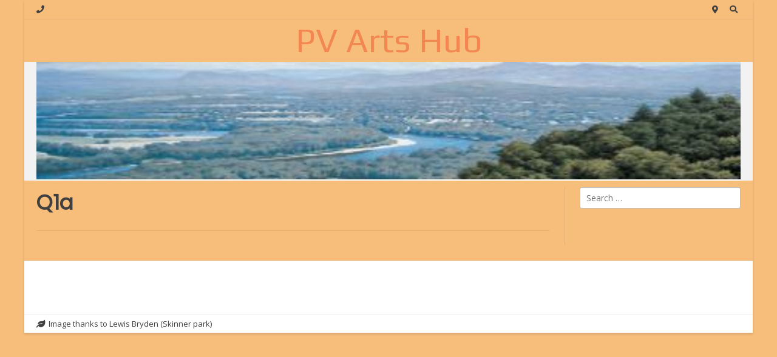

--- FILE ---
content_type: text/html; charset=UTF-8
request_url: https://www.pvartshub.org/q1a/
body_size: 5800
content:
<!doctype html><!-- Overlay.ORG -->
<html lang="en-US">
<head>
	<meta charset="UTF-8">
	<meta name="viewport" content="width=device-width, initial-scale=1">
	<link rel="profile" href="https://gmpg.org/xfn/11">
	<title>Q1a &#8211; PV Arts Hub</title>
<meta name='robots' content='max-image-preview:large' />
<link rel='dns-prefetch' href='//fonts.googleapis.com' />
<link rel='dns-prefetch' href='//s.w.org' />
<link rel="alternate" type="application/rss+xml" title="PV Arts Hub &raquo; Feed" href="https://www.pvartshub.org/feed/" />
<link rel="alternate" type="application/rss+xml" title="PV Arts Hub &raquo; Comments Feed" href="https://www.pvartshub.org/comments/feed/" />
		<script type="text/javascript">
			window._wpemojiSettings = {"baseUrl":"https:\/\/s.w.org\/images\/core\/emoji\/13.0.1\/72x72\/","ext":".png","svgUrl":"https:\/\/s.w.org\/images\/core\/emoji\/13.0.1\/svg\/","svgExt":".svg","source":{"concatemoji":"https:\/\/www.pvartshub.org\/wp-includes\/js\/wp-emoji-release.min.js?ver=5.7"}};
			!function(e,a,t){var n,r,o,i=a.createElement("canvas"),p=i.getContext&&i.getContext("2d");function s(e,t){var a=String.fromCharCode;p.clearRect(0,0,i.width,i.height),p.fillText(a.apply(this,e),0,0);e=i.toDataURL();return p.clearRect(0,0,i.width,i.height),p.fillText(a.apply(this,t),0,0),e===i.toDataURL()}function c(e){var t=a.createElement("script");t.src=e,t.defer=t.type="text/javascript",a.getElementsByTagName("head")[0].appendChild(t)}for(o=Array("flag","emoji"),t.supports={everything:!0,everythingExceptFlag:!0},r=0;r<o.length;r++)t.supports[o[r]]=function(e){if(!p||!p.fillText)return!1;switch(p.textBaseline="top",p.font="600 32px Arial",e){case"flag":return s([127987,65039,8205,9895,65039],[127987,65039,8203,9895,65039])?!1:!s([55356,56826,55356,56819],[55356,56826,8203,55356,56819])&&!s([55356,57332,56128,56423,56128,56418,56128,56421,56128,56430,56128,56423,56128,56447],[55356,57332,8203,56128,56423,8203,56128,56418,8203,56128,56421,8203,56128,56430,8203,56128,56423,8203,56128,56447]);case"emoji":return!s([55357,56424,8205,55356,57212],[55357,56424,8203,55356,57212])}return!1}(o[r]),t.supports.everything=t.supports.everything&&t.supports[o[r]],"flag"!==o[r]&&(t.supports.everythingExceptFlag=t.supports.everythingExceptFlag&&t.supports[o[r]]);t.supports.everythingExceptFlag=t.supports.everythingExceptFlag&&!t.supports.flag,t.DOMReady=!1,t.readyCallback=function(){t.DOMReady=!0},t.supports.everything||(n=function(){t.readyCallback()},a.addEventListener?(a.addEventListener("DOMContentLoaded",n,!1),e.addEventListener("load",n,!1)):(e.attachEvent("onload",n),a.attachEvent("onreadystatechange",function(){"complete"===a.readyState&&t.readyCallback()})),(n=t.source||{}).concatemoji?c(n.concatemoji):n.wpemoji&&n.twemoji&&(c(n.twemoji),c(n.wpemoji)))}(window,document,window._wpemojiSettings);
		</script>
		<style type="text/css">
img.wp-smiley,
img.emoji {
	display: inline !important;
	border: none !important;
	box-shadow: none !important;
	height: 1em !important;
	width: 1em !important;
	margin: 0 .07em !important;
	vertical-align: -0.1em !important;
	background: none !important;
	padding: 0 !important;
}
</style>
	<link rel='stylesheet' id='wp-block-library-css'  href='https://www.pvartshub.org/wp-includes/css/dist/block-library/style.min.css?ver=5.7' type='text/css' media='all' />
<link rel='stylesheet' id='contact-form-7-css'  href='https://www.pvartshub.org/wp-content/plugins/contact-form-7/includes/css/styles.css?ver=5.4' type='text/css' media='all' />
<link rel='stylesheet' id='thumbs_rating_styles-css'  href='https://www.pvartshub.org/wp-content/plugins/link-library/upvote-downvote/css/style.css?ver=1.0.0' type='text/css' media='all' />
<link rel='stylesheet' id='sow-slider-slider-css'  href='https://www.pvartshub.org/wp-content/plugins/so-widgets-bundle/css/slider/slider.css?ver=1.17.11' type='text/css' media='all' />
<link rel='stylesheet' id='sow-slider-default-af840588f36c-css'  href='https://www.pvartshub.org/wp-content/uploads/siteorigin-widgets/sow-slider-default-af840588f36c.css?ver=5.7' type='text/css' media='all' />
<link rel='stylesheet' id='overlay_customizer_fonts-css'  href='//fonts.googleapis.com/css?family=Open+Sans%3Aregular%2Citalic%2C700|Play%3Aregular%2C700|Lato%3Aregular%2Citalic%2C700|Poppins%3Aregular%26subset%3Dlatin%2C' type='text/css' media='screen' />
<link rel='stylesheet' id='overlay-fonts-css'  href='//fonts.googleapis.com/css?family=Open+Sans%7CPoppins&#038;ver=1.1.38' type='text/css' media='all' />
<link rel='stylesheet' id='overlay-style-css'  href='https://www.pvartshub.org/wp-content/themes/overlay/style.css?ver=5.7' type='text/css' media='all' />
<link rel='stylesheet' id='overlay-font-awesome-css'  href='https://www.pvartshub.org/wp-content/themes/overlay/inc/font-awesome/css/all.css?ver=5.11.2' type='text/css' media='all' />
<link rel='stylesheet' id='overlay-header-style-css'  href='https://www.pvartshub.org/wp-content/themes/overlay/templates/header/header-style.css?ver=1.1.38' type='text/css' media='all' />
<link rel='stylesheet' id='overlay-footer-style-css'  href='https://www.pvartshub.org/wp-content/themes/overlay/templates/footer/css/footer-default.css?ver=1.1.38' type='text/css' media='all' />
<link rel='stylesheet' id='overlay-resp-menu-css'  href='https://www.pvartshub.org/wp-content/themes/overlay/inc/css/menu-mobile.css?ver=1.1.38' type='text/css' media='(max-width: 980px)' />
<link rel='stylesheet' id='overlay-resp-tablet-css'  href='https://www.pvartshub.org/wp-content/themes/overlay/inc/css/responsive-tablet.css?ver=1.1.38' type='text/css' media='(max-width: 980px)' />
<link rel='stylesheet' id='overlay-resp-mobile-css'  href='https://www.pvartshub.org/wp-content/themes/overlay/inc/css/responsive-mobile.css?ver=1.1.38' type='text/css' media='(max-width: 782px)' />
<style id='overlay-customizer-custom-css-inline-css' type='text/css'>
.site-header .site-bar-inner{padding-top:1px;padding-bottom:1px;}.site-header-inner{padding-top:2px;padding-bottom:2px;}.site-container.site-content{padding-top:11px;padding-bottom:26px;}.site-title{font-family:"Play","Helvetica Neue",sans-serif;}.main-navigation ul ul a:hover,
				.main-navigation ul ul a:focus,
				.main-navigation ul ul li.current-menu-item > a,
				.main-navigation ul ul li.current_page_item > a,
				.main-navigation ul ul li.current-menu-parent > a,
				.main-navigation ul ul li.current_page_parent > a,
				.main-navigation ul ul li.current-menu-ancestor > a,
				.main-navigation ul ul li.current_page_ancestor > a,
				
				.main-navigation.overlay-nav-solid a:hover,
				.main-navigation.overlay-nav-solid ul > li > a:hover,
				.main-navigation.overlay-nav-solid ul > li > a:focus,
				.main-navigation.overlay-nav-solid ul > li.current-menu-item > a,
				.main-navigation.overlay-nav-solid ul > li.current-menu-ancestor > a,
				.main-navigation.overlay-nav-solid ul > li.current-menu-parent > a,
				.main-navigation.overlay-nav-solid ul > li.current_page_parent > a,
				.main-navigation.overlay-nav-solid ul > li.current_page_ancestor > a,
				.main-navigation.overlay-nav-solid .current_page_item > a,
				
				.main-navigation.overlay-nav-block ul > li > a:hover span.nav-span-block,
				.main-navigation.overlay-nav-block ul > li > a:focus span.nav-span-block,
				.main-navigation.overlay-nav-block ul > li.current-menu-item > a span.nav-span-block,
				.main-navigation.overlay-nav-block ul > li.current-menu-ancestor > a span.nav-span-block,
				.main-navigation.overlay-nav-block ul > li.current-menu-parent > a span.nav-span-block,
				.main-navigation.overlay-nav-block ul > li.current_page_parent > a span.nav-span-block,
				.main-navigation.overlay-nav-block ul > li.current_page_ancestor > a span.nav-span-block,
				.main-navigation.overlay-nav-block .current_page_item > a span.nav-span-block,
				
				.error-btn a:hover,
				.overlay-side-social .social-icon,
				#comments .comment-form input.submit:hover,
				.overlay-footdivide-shortline .footer-custom-block::after,
				.overlay-footdivide-shortline ul.site-footer-widgets > li::after{background-color:#202b21;}a,
				.overlay-footer-social-two #overlay-bottombar-menu li a:hover,
				.overlay-footer-social-two.footer-menu-vertical #overlay-bottombar-menu li a:hover{color:#202b21;}#site-navigation.main-navigation.overlay-nav-plain ul > li > a:hover,
				#site-navigation.main-navigation.overlay-nav-plain ul > li > a:focus,
				#site-navigation.main-navigation.overlay-nav-plain ul > li.current-menu-item > a,
				#site-navigation.main-navigation.overlay-nav-plain ul > li.current-menu-ancestor > a,
				#site-navigation.main-navigation.overlay-nav-plain ul > li.current-menu-parent > a,
				#site-navigation.main-navigation.overlay-nav-plain ul > li.current_page_parent > a,
				#site-navigation.main-navigation.overlay-nav-plain ul > li.current_page_ancestor > a,
				#site-navigation.main-navigation.overlay-nav-plain .current_page_item > a,
				
				#site-navigation.main-navigation.overlay-nav-underline ul > li > a:hover,
				#site-navigation.main-navigation.overlay-nav-underline ul > li > a:focus,
				#site-navigation.main-navigation.overlay-nav-underline ul > li.current-menu-item > a,
				#site-navigation.main-navigation.overlay-nav-underline ul > li.current-menu-ancestor > a,
				#site-navigation.main-navigation.overlay-nav-underline ul > li.current-menu-parent > a,
				#site-navigation.main-navigation.overlay-nav-underline ul > li.current_page_parent > a,
				#site-navigation.main-navigation.overlay-nav-underline ul > li.current_page_ancestor > a,
				#site-navigation.main-navigation.overlay-nav-underline .current_page_item > a{color:#202b21 !important;}.main-navigation.overlay-nav-underline ul > li > a:hover,
				.main-navigation.overlay-nav-underline ul > li > a:focus,
				.main-navigation.overlay-nav-underline ul > li.current-menu-item > a,
				.main-navigation.overlay-nav-underline ul > li.current-menu-ancestor > a,
				.main-navigation.overlay-nav-underline ul > li.current-menu-parent > a,
				.main-navigation.overlay-nav-underline ul > li.current_page_parent > a,
				.main-navigation.overlay-nav-underline ul > li.current_page_ancestor > a,
				.main-navigation.overlay-nav-underline .current_page_item > a{box-shadow:0 -4px 0 #202b21 inset;}a:hover,
				a:focus,
				a:active{color:#f7bd7b;}body.overlay-site-boxed .site-boxed,
				body.overlay-site-full-width-blocked.overlay-joined-content .site-content-inner,
				body.overlay-site-full-width-blocked.overlay-break-content .content-area,
				body.overlay-site-full-width-blocked.overlay-break-content .widget-area,
				body.overlay-site-full-width-blocked.overlay-break-content .widget-area.widgets-apart .widget{background-color:#f7bd7b;}body #page header.site-header,
				.header-search-block,
                body #page .site-header .site-bar-inner,
                .site-header.overlay-header-grid .site-header-inner{background-color:#f7bd7b;}.site-header .site-bar,
				.header-search-block,
				body #page .site-header .site-bar-inner,
				.site-header .header-search-block{background-color:#f7bd7b;}.main-navigation,
				body.overlay-menu-dropdown .site-stick-header.stick-header.stuck #overlay-main-menu{background-color:#f28752;}.site-title a{color:#f28752;}
</style>
<link rel='stylesheet' id='sccss_style-css'  href='https://www.pvartshub.org/?sccss=1&#038;ver=5.7' type='text/css' media='all' />
<link rel='stylesheet' id='awpcp-font-awesome-css'  href='https://use.fontawesome.com/releases/v5.2.0/css/all.css?ver=5.2.0' type='text/css' media='all' />
<link rel='stylesheet' id='awpcp-frontend-style-css'  href='https://www.pvartshub.org/wp-content/plugins/another-wordpress-classifieds-plugin/resources/css/awpcpstyle.css?ver=4.1.3' type='text/css' media='all' />
<!--[if lte IE 6]>
<link rel='stylesheet' id='awpcp-frontend-style-ie-6-css'  href='https://www.pvartshub.org/wp-content/plugins/another-wordpress-classifieds-plugin/resources/css/awpcpstyle-ie-6.css?ver=4.1.3' type='text/css' media='all' />
<![endif]-->
<!--[if lte IE 7]>
<link rel='stylesheet' id='awpcp-frontend-style-lte-ie-7-css'  href='https://www.pvartshub.org/wp-content/plugins/another-wordpress-classifieds-plugin/resources/css/awpcpstyle-lte-ie-7.css?ver=4.1.3' type='text/css' media='all' />
<![endif]-->
<script type='text/javascript' src='https://www.pvartshub.org/wp-includes/js/jquery/jquery.min.js?ver=3.5.1' id='jquery-core-js'></script>
<script type='text/javascript' src='https://www.pvartshub.org/wp-includes/js/jquery/jquery-migrate.min.js?ver=3.3.2' id='jquery-migrate-js'></script>
<script type='text/javascript' id='thumbs_rating_scripts-js-extra'>
/* <![CDATA[ */
var thumbs_rating_ajax = {"ajax_url":"https:\/\/www.pvartshub.org\/wp-admin\/admin-ajax.php","nonce":"24b67d3c03"};
/* ]]> */
</script>
<script type='text/javascript' src='https://www.pvartshub.org/wp-content/plugins/link-library/upvote-downvote/js/general.js?ver=4.0.1' id='thumbs_rating_scripts-js'></script>
<script type='text/javascript' src='https://www.pvartshub.org/wp-content/plugins/so-widgets-bundle/js/jquery.cycle.min.js?ver=1.17.11' id='sow-slider-slider-cycle2-js'></script>
<script type='text/javascript' src='https://www.pvartshub.org/wp-content/plugins/so-widgets-bundle/js/slider/jquery.slider.min.js?ver=1.17.11' id='sow-slider-slider-js'></script>
<link rel="https://api.w.org/" href="https://www.pvartshub.org/wp-json/" /><link rel="alternate" type="application/json" href="https://www.pvartshub.org/wp-json/wp/v2/pages/449" /><link rel="EditURI" type="application/rsd+xml" title="RSD" href="https://www.pvartshub.org/xmlrpc.php?rsd" />
<link rel="wlwmanifest" type="application/wlwmanifest+xml" href="https://www.pvartshub.org/wp-includes/wlwmanifest.xml" /> 
<meta name="generator" content="WordPress 5.7" />
<link rel='shortlink' href='https://www.pvartshub.org/?p=449' />
<link rel="alternate" type="application/json+oembed" href="https://www.pvartshub.org/wp-json/oembed/1.0/embed?url=https%3A%2F%2Fwww.pvartshub.org%2Fq1a%2F" />
<link rel="alternate" type="text/xml+oembed" href="https://www.pvartshub.org/wp-json/oembed/1.0/embed?url=https%3A%2F%2Fwww.pvartshub.org%2Fq1a%2F&#038;format=xml" />
<style type="text/css" id="custom-background-css">
body.custom-background { background-color: #f7bd7b; }
</style>
	<link rel="canonical" href="https://www.pvartshub.org/q1a/" />
</head>

<body class="page-template-default page page-id-449 custom-background overlay-site-boxed overlay-menu-rightside overlay-page-rs">
<div id="page" class="site overlay-search-slide">

	
	<div class="site-boxed">
		<a class="skip-link screen-reader-text" href="#content">Skip to content</a>

		<header id="masthead" class="site-header overlay-header-default">
    <div class="site-bar overlay-topbar-default  ">
    <div class="site-container">

        <div class="site-bar-inner">
            <div class="site-bar-left">

                                                    
                					<span class="site-bar-text header-phone"><i class="fas fa-phone"></i> </span>
				                
            </div>
            <div class="site-bar-right">

                					<span class="site-bar-text header-address"><i class="fas fa-map-marker-alt"></i> </span>
				
                
                
                                                            <button class="header-search">
                            <i class="fas fa-search search-btn"></i>
                        </button>
                                    
            </div>
        </div><!-- .site-topbar-inner -->

                                    <div class="header-search-block">
                    <form role="search" method="get" class="search-form" action="https://www.pvartshub.org/">
				<label>
					<span class="screen-reader-text">Search for:</span>
					<input type="search" class="search-field" placeholder="Search &hellip;" value="" name="s" />
				</label>
				<input type="submit" class="search-submit" value="Search" />
			</form>                </div>
                                    
    </div><!-- .site-container -->
</div>
        <div class="site-container">
            <div class="site-header-inner">
<!--RLR: put popup here -->
                <div class="site-branding align-items-middle">
                                            
                                                    
                                                            <div class="site-logo-title">
                                    <p class="site-title"><a href="https://www.pvartshub.org/" rel="home">PV Arts Hub</a></p>                                                                    </div>
                                                    
                        
                                    </div><!-- .site-branding -->
            
            </div>
        </div>
        
                    <nav id="site-navigation" class="main-navigation overlay-menu-rightside overlay-nav-plain   overlay-dd-style-button">
                <div class="site-container">
                    <button class="menu-toggle" aria-controls="main-menu" aria-expanded="false">
                                                                    </button>
                    <div class="menu-main-menu-container">
                                                <button class="main-menu-close"></button>
                    </div>
                </div>
            </nav><!-- #site-navigation -->
            
</header><!-- #masthead -->

		
		
            <div class="custom-header-wrap">
            <div class="site-container">
                
                <div id="wp-custom-header" class="wp-custom-header"><img src="https://www.pvartshub.org/wp-content/uploads/2021/01/Bryden-View-from-Mt-Holyoke-wide3.jpg" width="480" height="81" alt="PV Arts Hub" srcset="https://www.pvartshub.org/wp-content/uploads/2021/01/Bryden-View-from-Mt-Holyoke-wide3.jpg 480w, https://www.pvartshub.org/wp-content/uploads/2021/01/Bryden-View-from-Mt-Holyoke-wide3-300x51.jpg 300w" sizes="(max-width: 480px) 100vw, 480px" /></div>            </div>
        </div>
    

		<div id="content" class="site-container site-content heading-prop-2">
			<div class="site-content-inner ">

	<div id="primary" class="content-area ">
		<main id="main" class="site-main">
		
			<article id="post-449" class="post-449 page type-page status-publish hentry">
	
	            <header class="overlay-page-title overlay-pagetitle-default">

                            
                <h3 class="overlay-h-title">
                    Q1a                </h3>
                
            
        </header>
    
	
	<div class="entry-content">
			</div><!-- .entry-content -->

	</article><!-- #post-449 -->
		</main><!-- #main -->
	</div><!-- #primary -->

			<aside id="secondary" class="widget-area widgets-joined">
    <div class="widget-area-inner">
        <div class="floating-sidebar-control"></div>
        <section id="search-2" class="widget widget_search"><form role="search" method="get" class="search-form" action="https://www.pvartshub.org/">
				<label>
					<span class="screen-reader-text">Search for:</span>
					<input type="search" class="search-field" placeholder="Search &hellip;" value="" name="s" />
				</label>
				<input type="submit" class="search-submit" value="Search" />
			</form></section>    </div>
</aside><!-- #secondary -->

	
			</div><!-- .site-content-inner -->
		</div><!-- #content -->

		<footer id="colophon" class="site-footer overlay-footer-default">

    <div class="site-footer-inner overlay-footer-custom-cols-3 overlay-footdivide-none">
        <div class="site-container">

			<div class="site-footer-widgets overlay-footalign-top">
				
					<div class="footer-custom-block footer-custom-one">
											</div>

					<div class="footer-custom-block footer-custom-two">
											</div>

					<div class="footer-custom-block footer-custom-three">
											</div>

							</div>

		</div>

    </div>
    
    <div class="site-bar overlay-bottombar-default ">
    <div class="site-container">

        <div class="site-bar-inner">
            <div class="site-bar-left">

                                
                
                                        <span class="site-bar-text footer-address"><i class="fas fa-leaf"></i> Image thanks to <a href='http://www.lewisbryden.com/'>Lewis Bryden (Skinner park)</a></span>
                    
            </div>

            <div class="site-bar-right overlay-bottombar-nofullcart">

                
                                                    
                
                                
            </div>
        </div>

    </div>
</div>

</footer><!-- #colophon -->
	</div><!-- .site-boxed / .site-not-boxed -->

</div><!-- #page -->
<script type='text/javascript' src='https://www.pvartshub.org/wp-includes/js/dist/vendor/wp-polyfill.min.js?ver=7.4.4' id='wp-polyfill-js'></script>
<script type='text/javascript' id='wp-polyfill-js-after'>
( 'fetch' in window ) || document.write( '<script src="https://www.pvartshub.org/wp-includes/js/dist/vendor/wp-polyfill-fetch.min.js?ver=3.0.0"></scr' + 'ipt>' );( document.contains ) || document.write( '<script src="https://www.pvartshub.org/wp-includes/js/dist/vendor/wp-polyfill-node-contains.min.js?ver=3.42.0"></scr' + 'ipt>' );( window.DOMRect ) || document.write( '<script src="https://www.pvartshub.org/wp-includes/js/dist/vendor/wp-polyfill-dom-rect.min.js?ver=3.42.0"></scr' + 'ipt>' );( window.URL && window.URL.prototype && window.URLSearchParams ) || document.write( '<script src="https://www.pvartshub.org/wp-includes/js/dist/vendor/wp-polyfill-url.min.js?ver=3.6.4"></scr' + 'ipt>' );( window.FormData && window.FormData.prototype.keys ) || document.write( '<script src="https://www.pvartshub.org/wp-includes/js/dist/vendor/wp-polyfill-formdata.min.js?ver=3.0.12"></scr' + 'ipt>' );( Element.prototype.matches && Element.prototype.closest ) || document.write( '<script src="https://www.pvartshub.org/wp-includes/js/dist/vendor/wp-polyfill-element-closest.min.js?ver=2.0.2"></scr' + 'ipt>' );( 'objectFit' in document.documentElement.style ) || document.write( '<script src="https://www.pvartshub.org/wp-includes/js/dist/vendor/wp-polyfill-object-fit.min.js?ver=2.3.4"></scr' + 'ipt>' );
</script>
<script type='text/javascript' src='https://www.pvartshub.org/wp-includes/js/dist/hooks.min.js?ver=50e23bed88bcb9e6e14023e9961698c1' id='wp-hooks-js'></script>
<script type='text/javascript' src='https://www.pvartshub.org/wp-includes/js/dist/i18n.min.js?ver=db9a9a37da262883343e941c3731bc67' id='wp-i18n-js'></script>
<script type='text/javascript' id='wp-i18n-js-after'>
wp.i18n.setLocaleData( { 'text direction\u0004ltr': [ 'ltr' ] } );
</script>
<script type='text/javascript' src='https://www.pvartshub.org/wp-includes/js/dist/vendor/lodash.min.js?ver=4.17.19' id='lodash-js'></script>
<script type='text/javascript' id='lodash-js-after'>
window.lodash = _.noConflict();
</script>
<script type='text/javascript' src='https://www.pvartshub.org/wp-includes/js/dist/url.min.js?ver=0ac7e0472c46121366e7ce07244be1ac' id='wp-url-js'></script>
<script type='text/javascript' id='wp-api-fetch-js-translations'>
( function( domain, translations ) {
	var localeData = translations.locale_data[ domain ] || translations.locale_data.messages;
	localeData[""].domain = domain;
	wp.i18n.setLocaleData( localeData, domain );
} )( "default", { "locale_data": { "messages": { "": {} } } } );
</script>
<script type='text/javascript' src='https://www.pvartshub.org/wp-includes/js/dist/api-fetch.min.js?ver=a783d1f442d2abefc7d6dbd156a44561' id='wp-api-fetch-js'></script>
<script type='text/javascript' id='wp-api-fetch-js-after'>
wp.apiFetch.use( wp.apiFetch.createRootURLMiddleware( "https://www.pvartshub.org/wp-json/" ) );
wp.apiFetch.nonceMiddleware = wp.apiFetch.createNonceMiddleware( "2940eda2b0" );
wp.apiFetch.use( wp.apiFetch.nonceMiddleware );
wp.apiFetch.use( wp.apiFetch.mediaUploadMiddleware );
wp.apiFetch.nonceEndpoint = "https://www.pvartshub.org/wp-admin/admin-ajax.php?action=rest-nonce";
</script>
<script type='text/javascript' id='contact-form-7-js-extra'>
/* <![CDATA[ */
var wpcf7 = [];
/* ]]> */
</script>
<script type='text/javascript' src='https://www.pvartshub.org/wp-content/plugins/contact-form-7/includes/js/index.js?ver=5.4' id='contact-form-7-js'></script>
<script type='text/javascript' id='overlay-custom-js-extra'>
/* <![CDATA[ */
var overlay_js = {"menu_breakpoint":"tablet","menu_mobile":"782","menu_tablet":"980"};
/* ]]> */
</script>
<script type='text/javascript' src='https://www.pvartshub.org/wp-content/themes/overlay/js/custom.js?ver=1.1.38' id='overlay-custom-js'></script>
<script type='text/javascript' src='https://www.pvartshub.org/wp-includes/js/wp-embed.min.js?ver=5.7' id='wp-embed-js'></script>
	<script>
	/(trident|msie)/i.test(navigator.userAgent)&&document.getElementById&&window.addEventListener&&window.addEventListener("hashchange",function(){var t,e=location.hash.substring(1);/^[A-z0-9_-]+$/.test(e)&&(t=document.getElementById(e))&&(/^(?:a|select|input|button|textarea)$/i.test(t.tagName)||(t.tabIndex=-1),t.focus())},!1);
	</script>
	</body>
</html>


--- FILE ---
content_type: text/css
request_url: https://www.pvartshub.org/wp-content/uploads/siteorigin-widgets/sow-slider-default-af840588f36c.css?ver=5.7
body_size: 142
content:
.so-widget-sow-slider-default-af840588f36c .sow-slider-base .sow-slider-pagination li a {
  background: #ffffff;
}
.so-widget-sow-slider-default-af840588f36c .sow-slider-base .sow-slide-nav {
  font-size: 25px;
}
.so-widget-sow-slider-default-af840588f36c .sow-slider-base .sow-slide-nav a {
  color: #ffffff;
}

--- FILE ---
content_type: text/css;charset=UTF-8
request_url: https://www.pvartshub.org/?sccss=1&ver=5.7
body_size: 111
content:
/* Enter Your Custom CSS Here */
.left {
   margin-left:20px;
   padding: 20px
}
.left li {
   indent:20px;
}


--- FILE ---
content_type: text/css
request_url: https://www.pvartshub.org/wp-content/themes/overlay/inc/css/responsive-mobile.css?ver=1.1.38
body_size: 1418
content:
/*--------------------------------------------------------------
# Overlay - Responsive Mobile Styling
--------------------------------------------------------------*/
/* ---- Site Header ---- */
.site-bar-inner,
.site-bar-left,
.site-bar-center,
.site-bar-right {
    display: block;
    text-align: center;
}
ul.site-header-cart {
    display: inline-block;
}

.site-logo-align-inner {
    flex-direction: column;
}
.site-logo-align-inner .custom-logo-link {
    margin-bottom: 20px;
}
.site-logo-align-inner .site-logo-title {
    padding: 0;
    text-align: center;
}

/* ---- Site Search ---- */
.overlay-search-slide .header-search-block {
    display: none;
}
.show-site-search .overlay-search-slide .header-search-block {
    display: block;
    box-shadow: none;
    border: 0;
    bottom: 0 !important;
    position: relative;
    width: 100%;
    right: auto;
    padding: 6px 0;
    -webkit-transition: unset;
     -moz-transition: unset;
      -ms-transition: unset;
       -o-transition: unset;
          transition: unset;
}

.site-bar-right > a,
.site-bar-right > ul,
.site-bar-right > span,
.site-bar-right > div,
.site-bar-right > button,
.site-topbar-switch .site-bar-left > a,
.site-topbar-switch .site-bar-left > ul,
.site-topbar-switch .site-bar-left > span,
.site-topbar-switch .site-bar-left > div,
.site-topbar-switch .site-bar-left > button,
.site-bottombar-switch .site-bar-left > a,
.site-bottombar-switch .site-bar-left > ul,
.site-bottombar-switch .site-bar-left > span,
.site-bottombar-switch .site-bar-left > div,
.site-bottombar-switch .site-bar-left > button {
    margin: 0 6px;
}

/* ---- Site Content ---- */
.site-container.site-content .site-content-inner {
    display: block;
}
body.woocommerce .content-area,
.site-content-inner #primary.content-area,
body.overlay-page-rs .site-content .site-content-inner #primary.content-area,
body.overlay-page-ls .site-content .site-content-inner #primary.content-area,
body.overlay-page-frs .site-content .site-content-inner #primary.content-area,
body.overlay-page-fls .site-content .site-content-inner #primary.content-area,
body.overlay-blog-rs .site-content .site-content-inner #primary.content-area,
body.overlay-blog-ls .site-content .site-content-inner #primary.content-area,
body.overlay-blog-post-rs .site-content .site-content-inner #primary.content-area,
body.overlay-blog-post-ls .site-content .site-content-inner #primary.content-area,
body.overlay-blog-search-rs .site-content .site-content-inner #primary.content-area,
body.overlay-blog-search-ls .site-content .site-content-inner #primary.content-area,
body.overlay-wc-rs .site-content .site-content-inner #primary.content-area,
body.overlay-wc-ls .site-content .site-content-inner #primary.content-area,
body.overlay-wc-product-rs .site-content .site-content-inner #primary.content-area,
body.overlay-wc-product-ls .site-content .site-content-inner #primary.content-area {
    box-shadow: 0 1px 0 rgba(0, 0, 0, 0.08);
    display: block;
    width: 100%;
    padding: 0 0 25px;
    margin: 0 0 25px;
}
body.woocommerce .widget-area,
.site-content-inner #secondary.widget-area,
body.overlay-page-rs .site-content .site-content-inner #secondary.widget-area,
body.overlay-page-ls .site-content .site-content-inner #secondary.widget-area,
body.overlay-page-frs .site-content .site-content-inner #secondary.widget-area,
body.overlay-page-fls .site-content .site-content-inner #secondary.widget-area,
body.overlay-blog-rs .site-content .site-content-inner #secondary.widget-area,
body.overlay-blog-ls .site-content .site-content-inner #secondary.widget-area,
body.overlay-blog-post-rs .site-content .site-content-inner #secondary.widget-area,
body.overlay-blog-post-ls .site-content .site-content-inner #secondary.widget-area,
body.overlay-blog-search-rs .site-content .site-content-inner #secondary.widget-area,
body.overlay-blog-search-ls .site-content .site-content-inner #secondary.widget-area,
body.overlay-wc-rs .site-content .site-content-inner #secondary.widget-area,
body.overlay-wc-ls .site-content .site-content-inner #secondary.widget-area,
body.overlay-wc-product-rs .site-content .site-content-inner #secondary.widget-area,
body.overlay-wc-product-ls .site-content .site-content-inner #secondary.widget-area {
    box-shadow: none;
    display: block;
    width: 100%;
    padding: 0 !important;
}
body.page-template-floating-right-sidebar .site-content .site-content-inner #secondary.widget-area,
body.page-template-floating-left-sidebar .site-content .site-content-inner #secondary.widget-area,
body.overlay-page-frs .site-content .site-content-inner #secondary.widget-area,
body.overlay-page-fls .site-content .site-content-inner #secondary.widget-area,
body.overlay-blog-frs .site-content .site-content-inner #secondary.widget-area,
body.overlay-blog-fls .site-content .site-content-inner #secondary.widget-area,
body.overlay-blog-post-frs .site-content .site-content-inner #secondary.widget-area,
body.overlay-blog-post-fls .site-content .site-content-inner #secondary.widget-area,
body.overlay-blog-search-frs .site-content .site-content-inner #secondary.widget-area,
body.overlay-blog-search-fls .site-content .site-content-inner #secondary.widget-area {
    position: relative;
    top: 0;
    bottom: auto;
    right: auto;
    left: auto;
}
.floating-sidebar-control {
    display: none !important;
}

body.enable-sticky-widgets .widget-area.widget-area-sticky {
    height: auto !important;
}
body.enable-sticky-widgets .sticky-widget-area.stuck,
body.enable-sticky-widgets .sticky-surpassed {
    position: relative !important;
    top: 0 !important;
    width: auto !important;
    bottom: auto !important;
}

/* ---- Blog ---- */
.overlay-list.list-grid article.post .post-inner {
    display: block;
}
.overlay-list.list-grid .post-img,
.overlay-list.list-grid .post-content {
    width: 100%;
    padding: 0;
}
.overlay-list.list-grid .post-img {
    margin: 0 0 20px;
}

.overlay-list.list-grid article.post.blog-grid-block,
.overlay-list.list-grid article.page.blog-grid-block {
    width: 50%;
}
.overlay-list.list-grid .blog-grid-block .post-img {
    margin: 0;
}

/* ---- Site Footer ---- */
.site-bar-right > div {
    display: inline-block;
}
.overlay-footer-default .site-footer-widgets,
.overlay-footer-split ul.site-footer-widgets,
.site-footer .site-footer-inner .site-container,
.overlay-footer-basic .overlay-footer-basic-left,
.overlay-footer-basic .overlay-footer-basic-right,
.overlay-footer-basic .overlay-footer-basic-right .site-bar-text,
.overlay-footer-basic .overlay-footer-basic-right .site-footer-icons {
    display: block !important;
}
.overlay-footer-default .site-footer-widgets .footer-custom-block,
.overlay-footer-split ul.site-footer-widgets > li {
    width: 100% !important;
    max-width: 100% !important;
    padding: 0 0 25px !important;
}

.overlay-footer-basic .overlay-footer-basic-left,
.overlay-footer-basic .overlay-footer-basic-right,
.site-footer .site-bar .site-bar-inner {
    text-align: center;
}
.overlay-footer-basic .overlay-footer-basic-right .site-bar-text {
    margin: 15px 0 30px;
}
.overlay-footer-basic .site-footer-inner {
    padding: 20px 0 !important;
}
.site-footer .site-bar .site-bar-inner {
    padding: 12px 0 15px !important;
    line-height: 1.9;
}
.site-footer .site-bar .site-bar-inner .site-bar-text {
    margin: 0;
}

/* ---- WooCommerce ---- */
.site-bar .site-header-cart {
    padding: 0;
}
.woocommerce ul.products li.product {
    width: 50% !important;
}


/* ---- Small Device Responsiveness ---- */
@media only screen and (max-width: 560px) {

    .overlay-list.list-grid article.post.blog-grid-block,
    .overlay-list.list-grid article.page.blog-grid-block {
        width: 100%;
    }

    /* ---- WooCommerce ---- */
    .woocommerce .woocommerce-result-count,
    .woocommerce .woocommerce-ordering,
    .woocommerce .woocommerce-ordering select {
        float: none;
        width: 100%;
    }
    .woocommerce ul.products li.product {
        width: 100% !important;
    }

    .woocommerce #content div.product div.images,
    .woocommerce div.product div.images,
    .woocommerce-page #content div.product div.images,
    .woocommerce-page div.product div.images {
        width: 100% !important;
        float: none;
        margin: 0 0 20px !important;
    }
    .woocommerce #content div.product div.summary,
    .woocommerce div.product div.summary,
    .woocommerce-page #content div.product div.summary,
    .woocommerce-page div.product div.summary {
        width: 100% !important;
        float: none;
    }
}

@media only screen and (max-width: 500px) {
    ​.site-bar-left span.site-bar-text {
        display: block;
    }
}
